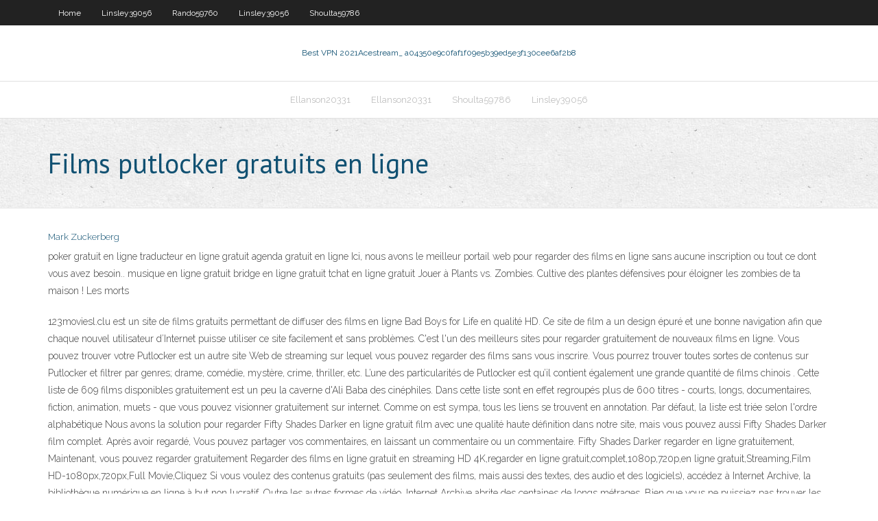

--- FILE ---
content_type: text/html; charset=utf-8
request_url: https://hostvpngkyxwd.netlify.app/linsley39056ky/films-putlocker-gratuits-en-ligne-zena
body_size: 4379
content:
<!DOCTYPE html><html class=" js flexbox flexboxlegacy canvas canvastext webgl no-touch geolocation postmessage no-websqldatabase indexeddb hashchange history draganddrop websockets rgba hsla multiplebgs backgroundsize borderimage borderradius boxshadow textshadow opacity cssanimations csscolumns cssgradients cssreflections csstransforms csstransforms3d csstransitions fontface generatedcontent video audio localstorage sessionstorage webworkers no-applicationcache svg inlinesvg smil svgclippaths"><head>
<meta charset="UTF-8">
<meta name="viewport" content="width=device-width">
<link rel="profile" href="//gmpg.org/xfn/11">
<!--[if lt IE 9]>

<![endif]-->
<title>Films putlocker gratuits en ligne fxjvd</title>
<link rel="dns-prefetch" href="//fonts.googleapis.com">
<link rel="dns-prefetch" href="//s.w.org">
<link rel="stylesheet" id="wp-block-library-css" href="https://hostvpngkyxwd.netlify.app/wp-includes/css/dist/block-library/style.min.css?ver=5.3" type="text/css" media="all">
<link rel="stylesheet" id="exblog-parent-style-css" href="https://hostvpngkyxwd.netlify.app/wp-content/themes/experon/style.css?ver=5.3" type="text/css" media="all">
<link rel="stylesheet" id="exblog-style-css" href="https://hostvpngkyxwd.netlify.app/wp-content/themes/exblog/style.css?ver=1.0.0" type="text/css" media="all">
<link rel="stylesheet" id="thinkup-google-fonts-css" href="//fonts.googleapis.com/css?family=PT+Sans%3A300%2C400%2C600%2C700%7CRaleway%3A300%2C400%2C600%2C700&amp;subset=latin%2Clatin-ext" type="text/css" media="all">
<link rel="stylesheet" id="prettyPhoto-css" href="https://hostvpngkyxwd.netlify.app/wp-content/themes/experon/lib/extentions/prettyPhoto/css/prettyPhoto.css?ver=3.1.6" type="text/css" media="all">
<link rel="stylesheet" id="thinkup-bootstrap-css" href="https://hostvpngkyxwd.netlify.app/wp-content/themes/experon/lib/extentions/bootstrap/css/bootstrap.min.css?ver=2.3.2" type="text/css" media="all">
<link rel="stylesheet" id="dashicons-css" href="https://hostvpngkyxwd.netlify.app/wp-includes/css/dashicons.min.css?ver=5.3" type="text/css" media="all">
<link rel="stylesheet" id="font-awesome-css" href="https://hostvpngkyxwd.netlify.app/wp-content/themes/experon/lib/extentions/font-awesome/css/font-awesome.min.css?ver=4.7.0" type="text/css" media="all">
<link rel="stylesheet" id="thinkup-shortcodes-css" href="https://hostvpngkyxwd.netlify.app/wp-content/themes/experon/styles/style-shortcodes.css?ver=1.3.10" type="text/css" media="all">
<link rel="stylesheet" id="thinkup-style-css" href="https://hostvpngkyxwd.netlify.app/wp-content/themes/exblog/style.css?ver=1.3.10" type="text/css" media="all">
<link rel="stylesheet" id="thinkup-responsive-css" href="https://hostvpngkyxwd.netlify.app/wp-content/themes/experon/styles/style-responsive.css?ver=1.3.10" type="text/css" media="all">


<meta name="generator" content="WordPress 5.3">

<!-- Start Of Script Generated by Author hReview Plugin 0.0.9.4 by authorhreview.com -->
<meta itemprop="name" content="https://hostvpngkyxwd.netlify.app/linsley39056ky/films-putlocker-gratuits-en-ligne-zena.html">
<meta itemprop="description" content="It tends to lead to cravings… and hunger.">
<meta itemprop="summary" content="It tends to lead to cravings… and hunger.">
<meta itemprop="ratingValue" content="5">
<meta itemprop="itemreviewed" content="Films putlocker gratuits en ligne">
<!-- End Of Script Generated by Author hReview Plugin 0.0.9.4 by authorhreview.com -->
</head>
<body class="archive category  category-17 layout-sidebar-none layout-responsive header-style1 blog-style1">
<div id="body-core" class="hfeed site">
	<header id="site-header">
	<div id="pre-header">
		<div class="wrap-safari">
		<div id="pre-header-core" class="main-navigation">
		<div id="pre-header-links-inner" class="header-links"><ul id="menu-top" class="menu"><li id="menu-item-100" class="menu-item menu-item-type-custom menu-item-object-custom menu-item-home menu-item-765"><a href="https://hostvpngkyxwd.netlify.app">Home</a></li><li id="menu-item-47" class="menu-item menu-item-type-custom menu-item-object-custom menu-item-home menu-item-100"><a href="https://hostvpngkyxwd.netlify.app/linsley39056ky/">Linsley39056</a></li><li id="menu-item-94" class="menu-item menu-item-type-custom menu-item-object-custom menu-item-home menu-item-100"><a href="https://hostvpngkyxwd.netlify.app/rando59760be/">Rando59760</a></li><li id="menu-item-529" class="menu-item menu-item-type-custom menu-item-object-custom menu-item-home menu-item-100"><a href="https://hostvpngkyxwd.netlify.app/linsley39056ky/">Linsley39056</a></li><li id="menu-item-250" class="menu-item menu-item-type-custom menu-item-object-custom menu-item-home menu-item-100"><a href="https://hostvpngkyxwd.netlify.app/shoulta59786ku/">Shoulta59786</a></li></ul></div>			
		</div>
		</div>
		</div>
		<!-- #pre-header -->

		<div id="header">
		<div id="header-core">

			<div id="logo">
			<a rel="home" href="https://hostvpngkyxwd.netlify.app/"><span rel="home" class="site-title" title="Best VPN 2021">Best VPN 2021</span><span class="site-description" title="VPN 2021">Acestream_ a04350e9c0faf1f09e5b39ed5e3f130cee6af2b8</span></a></div>

			<div id="header-links" class="main-navigation">
			<div id="header-links-inner" class="header-links">
		<ul class="menu">
		<li></li><li id="menu-item-14" class="menu-item menu-item-type-custom menu-item-object-custom menu-item-home menu-item-100"><a href="https://hostvpngkyxwd.netlify.app/ellanson20331pedu/">Ellanson20331</a></li><li id="menu-item-255" class="menu-item menu-item-type-custom menu-item-object-custom menu-item-home menu-item-100"><a href="https://hostvpngkyxwd.netlify.app/ellanson20331pedu/">Ellanson20331</a></li><li id="menu-item-57" class="menu-item menu-item-type-custom menu-item-object-custom menu-item-home menu-item-100"><a href="https://hostvpngkyxwd.netlify.app/shoulta59786ku/">Shoulta59786</a></li><li id="menu-item-815" class="menu-item menu-item-type-custom menu-item-object-custom menu-item-home menu-item-100"><a href="https://hostvpngkyxwd.netlify.app/linsley39056ky/">Linsley39056</a></li></ul></div>
			</div>
			<!-- #header-links .main-navigation -->

			<div id="header-nav"><a class="btn-navbar" data-toggle="collapse" data-target=".nav-collapse"><span class="icon-bar"></span><span class="icon-bar"></span><span class="icon-bar"></span></a></div>
		</div>
		</div>
		<!-- #header -->
		
		<div id="intro" class="option1"><div class="wrap-safari"><div id="intro-core"><h1 class="page-title"><span>Films putlocker gratuits en ligne</span></h1></div></div></div>
	</header>
	<!-- header -->	
	<div id="content">
	<div id="content-core">

		<div id="main">
		<div id="main-core">
	<div id="container" class="masonry" style="position: relative; height: 1233.33px;">
		<div class="blog-grid element column-1 masonry-brick" style="position: absolute; left: 0px; top: 0px;">
		<header class="entry-header"><div class="entry-meta"><span class="author"><a href="https://hostvpngkyxwd.netlify.app/posts2.html" title="View all posts by Editor" rel="author">Mark Zuckerberg</a></span></div><div class="clearboth"></div></header><!-- .entry-header -->
		<div class="entry-content">
<p>poker gratuit en ligne traducteur en ligne gratuit agenda gratuit en ligne Ici, nous avons le meilleur portail web pour regarder des films en ligne sans aucune inscription ou tout ce dont vous avez besoin.. musique en ligne gratuit bridge en ligne gratuit tchat en ligne gratuit Jouer à Plants vs. Zombies. Cultive des plantes défensives pour éloigner les zombies de ta maison ! Les morts</p>
<p>123moviesl.clu est un site de films gratuits permettant de diffuser des films en ligne Bad Boys for Life en qualité HD. Ce site de film a un design épuré et une bonne navigation afin que chaque nouvel utilisateur d’Internet puisse utiliser ce site facilement et sans problèmes. C'est l'un des meilleurs sites pour regarder gratuitement de nouveaux films en ligne. Vous pouvez trouver votre   Putlocker est un autre site Web de streaming sur lequel vous pouvez regarder des films sans vous inscrire. Vous pourrez trouver toutes sortes de contenus sur Putlocker et filtrer par genres; drame, comédie, mystère, crime, thriller, etc. L’une des particularités de Putlocker est qu’il contient également une grande quantité de films chinois .  Cette liste de 609 films disponibles gratuitement est un peu la caverne d'Ali Baba des cinéphiles. Dans cette liste sont en effet regroupés plus de 600 titres - courts, longs, documentaires, fiction, animation, muets - que vous pouvez visionner gratuitement sur internet. Comme on est sympa, tous les liens se trouvent en annotation. Par défaut, la liste est triée selon l'ordre alphabétique   Nous avons la solution pour regarder Fifty Shades Darker en ligne gratuit film avec une qualité haute définition dans notre site, mais vous pouvez aussi Fifty Shades Darker film complet. Après avoir regardé, Vous pouvez partager vos commentaires, en laissant un commentaire ou un commentaire. Fifty Shades Darker regarder en ligne gratuitement, Maintenant, vous pouvez regarder gratuitement   Regarder des films en ligne gratuit en streaming HD 4K,regarder en ligne gratuit,complet,1080p,720p,en ligne gratuit,Streaming,Film HD-1080px,720px,Full Movie,Cliquez   Si vous voulez des contenus gratuits (pas seulement des films, mais aussi des textes, des audio et des logiciels), accédez à Internet Archive, la bibliothèque numérique en ligne à but non lucratif. Outre les autres formes de vidéo, Internet Archive abrite des centaines de longs métrages. Bien que vous ne puissiez pas trouver les dernières versions, il y a une collection importante de  </p>
<h2>16 Jul 2020  This site is one of the best alternatives to Putlocker when it comes to films, but  you won't find TV shows here. It offers a large variety of movie&nbsp;</h2>
<p>Vous pouvez Regarder des centaines de films gratuits qui sont légaux à posséder et à jouer en ligne. Ces films d’époque sont parmi les films classiques cinématographiques pleine longueur plus populaires, les dessins animés et les vidéos disponibles sans coût. Il est absolument gratuit à télécharger ou Regarder Films gratuits à</p>
<h3>Feb 8, 2020 - ®[PUTLOCKER&gt; La Nonne Le film complet en ligne gratuit | by PGN</h3>
<p>123moviesl.clu est un site de films gratuits permettant de diffuser des films en ligne Waldo en qualité HD. Ce site de film a un design épuré et une bonne navigation afin que chaque nouvel utilisateur d’Internet puisse utiliser ce site facilement et sans problèmes. C'est l'un des meilleurs sites pour regarder gratuitement de nouveaux films en ligne. Vous pouvez trouver votre film   123moviesl.clu est un site de films gratuits permettant de diffuser des films en ligne Gilded Rage en qualité HD. Ce site de film a un design épuré et une bonne navigation afin que chaque nouvel utilisateur d’Internet puisse utiliser ce site facilement et sans problèmes. C'est l'un des meilleurs sites pour regarder gratuitement de nouveaux films en ligne. Vous pouvez trouver votre film   Visiter et apprécier le site Filmoviez Film streaming gratuit en ligne, appartenant à la catégorie Streaming site cinema de films retrouvez les nouveautés de films gratuits en ligne et en streaming, regarder et telecharger des milliers de films gratuits en streaming, regarder directement vos meilleurs films sans limite et sans telechargement directement en ligne tous genre action comedie   Regarder des films en ligne gratuit. Regarder les séries en ligne. Plus de 9000 films gratuits en streaming, des documentaires et émissions de télévision Si vous êtes à la recherche d’un site pour regarder des films et des émissions de télévision gratuitement, puis ici nous vous recommandons de donner une chance à YesMovies.  Stream Way – Streaming en ligne au top #2.. Sur ce site vous pouvez regarder des films francais avec sous-titres francais en ligne gratuitement.French films with French subtitles free online.. [Avengers: Endgame]] Regarder Film Complet [Francais] 2019 | Regarder “ Avengers: Endgame”en ligne Full Free Putlocker.. Regarder Regarder Les   Il ne fait pas beau ou vous n'avez pas envie de sortir le week-end, rattrapez tous les films récents que vous avez ratés en les regardant directement en ligne. </p>
<ul><li></li><li></li><li></li><li></li><li></li><li></li><li></li></ul>
		</div><!-- .entry-content --><div class="clearboth"></div><!-- #post- -->
</div></div><div class="clearboth"></div>
<nav class="navigation pagination" role="navigation" aria-label="Записи">
		<h2 class="screen-reader-text">Stories</h2>
		<div class="nav-links"><span aria-current="page" class="page-numbers current">1</span>
<a class="page-numbers" href="https://hostvpngkyxwd.netlify.app/linsley39056ky/">2</a>
<a class="next page-numbers" href="https://hostvpngkyxwd.netlify.app/posts1.php"><i class="fa fa-angle-right"></i></a></div>
	</nav>
</div><!-- #main-core -->
		</div><!-- #main -->
			</div>
	</div><!-- #content -->
	<footer>
		<div id="footer"><div id="footer-core" class="option2"><div id="footer-col1" class="widget-area one_half">		<aside class="widget widget_recent_entries">		<h3 class="footer-widget-title"><span>New Posts</span></h3>		<ul>
					<li>
					<a href="https://hostvpngkyxwd.netlify.app/villane22255cope/programmes-daffiliation-vpn-ha">Programmes daffiliation vpn</a>
					</li><li>
					<a href="https://hostvpngkyxwd.netlify.app/rando59760be/kickasstorrent-katcr-nyx">Kickasstorrent - kat.cr</a>
					</li><li>
					<a href="https://hostvpngkyxwd.netlify.app/linsley39056ky/comment-installer-youtube-tv-sur-fire-tv-mor">Comment installer youtube tv sur fire tv</a>
					</li><li>
					<a href="https://hostvpngkyxwd.netlify.app/aceves5864tav/regarder-espn-sur-kodi-332">Regarder espn sur kodi</a>
					</li><li>
					<a href="https://hostvpngkyxwd.netlify.app/mowrer78310ran/starz-kodi-zyc">Starz kodi</a>
					</li>
					</ul>
		</aside></div>
		<div id="footer-col2" class="widget-area last one_half"><aside class="widget widget_recent_entries"><h3 class="footer-widget-title"><span>Top Posts</span></h3>		<ul>
					<li>
					<a href="https://cdnlibkoltj.web.app/assistir-liga-da-justiza-ponto-de-ignizgo-netflix-lod.html">Comment changer de serveur sur showbox</a>
					</li><li>
					<a href="https://newssoftsmohf.web.app/cavaleiros-do-zodiaco-eliseos-dublado-tixu.html">Film de spectacle régulier putlocker</a>
					</li><li>
					<a href="https://bestlibrarymtmms.web.app/telecharger-bible-offline-gratuit-pour-pc-2811.html">Paramètres de pia qbittorrent</a>
					</li><li>
					<a href="https://newslibreril.web.app/video-mediaset-uomini-e-donne-puntate-3801.html">Addon iptv loup</a>
					</li><li>
					<a href="https://netdocscmrqd.web.app/page-web-ne-saffiche-pas-correctement-chrome-4473.html">Mec de famille japonais</a>
					</li>
					</ul>
		</aside></div></div></div><!-- #footer -->		
		<div id="sub-footer">
		<div id="sub-footer-core">
			 
			<!-- .copyright --><!-- #footer-menu -->
		</div>
		</div>
	</footer><!-- footer -->
</div><!-- #body-core -->










</body></html>